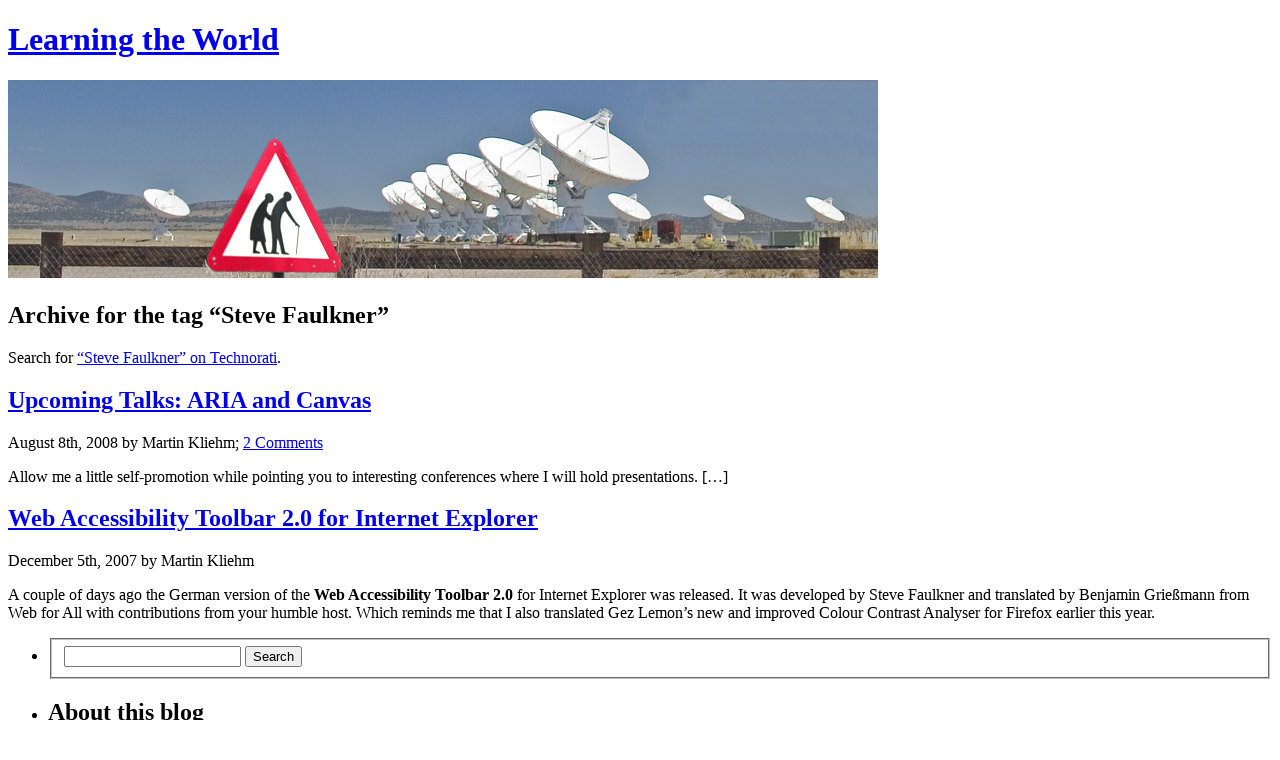

--- FILE ---
content_type: text/html; charset=UTF-8
request_url: http://learningtheworld.eu/tag/steve-faulkner/
body_size: 2442
content:
<?xml version="1.0" encoding="UTF-8"?>
<!DOCTYPE html PUBLIC "-//W3C//DTD XHTML 1.0 Strict//EN" "http://www.w3.org/TR/xhtml1/DTD/xhtml1-strict.dtd">
<html xmlns="http://www.w3.org/1999/xhtml" xml:lang="en" lang="en">

	<head profile="http://gmpg.org/xfn/11">
		<title>  Steve Faulkner &raquo; Learning the World</title>
		<meta name="DC.date" scheme="DCTERMS.W3CDTF" content="2008-08-08T20:08" />
				
		<!-- character set and language -->
		<meta http-equiv="Content-Type" content="text/html; charset=UTF-8" />
		<meta name="DC.format" content="text/html" />
		<meta name="DC.type" content="text" />
		<meta name="Content-Language" content="en" />
		<meta name="DC.language" content="en" />
		
		<!-- Do not display annoying image icons in Internet Explorer -->
		<meta http-equiv="imagetoolbar" content="no" />
		
		<!-- copyright and script robots -->
		<meta name="robots" content="index,follow" />
		<meta name="generator" content="WordPress 3.9.1" /> <!-- leave this for stats -->
				
		<link rel="stylesheet" href="http://learningtheworld.eu/wp-content/themes/bm-learning-the-world/style.css" type="text/css" />
		<link rel="stylesheet" type="text/css" href="http://learningtheworld.eu/wp-content/themes/bm-learning-the-world/css/print.css" media="print" />
		<!--[if lt IE 7]>
 		<link rel="stylesheet" type="text/css" href="http://learningtheworld.eu/wp-content/themes/bm-learning-the-world/css/bm-blog-ie.css" />
		<![endif]-->
		<!--[if IE 7]>
 		<link rel="stylesheet" type="text/css" href="http://learningtheworld.eu/wp-content/themes/bm-learning-the-world/css/bm-blog-ie7.css" />
		<![endif]-->
				
		<link rel="alternate" type="application/rss+xml" title="Learning the World RSS Feed" href="http://learningtheworld.eu/feed/" />
		<link rel="pingback" href="http://learningtheworld.eu/xmlrpc.php" />
		
		<!-- Creative Commons license and PICS rating -->
		<link rel="license" href="/creative-commons.rdf" type="application/rdf+xml" title="Creative Commons license" />
		<link rel="meta" href="/pics-label.rdf" type="application/rdf+xml" title="ICRA PICS label" />
		<meta http-equiv="pics-label" content='(pics-1.1 "http://www.icra.org/pics/vocabularyv03/" l gen true for "http://learningtheworld.eu" r (n 0 s 0 v 0 l 1 oa 0 ob 0 oc 0 od 0 oe 0 of 0 og 0 oh 0 c 1))' />
		
		<!-- Favorite icon -->
		<link rel="shortcut icon" href="/favicon.ico" title="Learning the World" />
		
		<link rel="alternate" type="application/rss+xml" title="Learning the World &raquo; Steve Faulkner Tag Feed" href="http://learningtheworld.eu/tag/steve-faulkner/feed/" />
<link rel="EditURI" type="application/rsd+xml" title="RSD" href="http://learningtheworld.eu/xmlrpc.php?rsd" />
<link rel="wlwmanifest" type="application/wlwmanifest+xml" href="http://learningtheworld.eu/wp-includes/wlwmanifest.xml" /> 
<meta name="generator" content="WordPress 3.9.1" />
<link rel="stylesheet" type="text/css" href="http://learningtheworld.eu/wp-content/plugins/amazon-machine-tags/css/amtap-blog.css" />
	</head>
	<body>
		<div id="page">
			<div id="header">
				<h1><a href="http://learningtheworld.eu/" title="home">Learning the World</a></h1>
				<div id="headerBg"><img src="/img/gen-buehne-telescopes-elderly" width="870" height="198" alt="Photograph of radio-telescopes in a desert" /></div>
			</div>
			

	<div id="content" class="narrowcolumn">

						
		<div class="navigation">
			<div class="alignleft"></div>
			<div class="alignright"></div>
		</div>

		<div class="post">
						<h2>Archive for the tag &ldquo;Steve Faulkner&rdquo;</h2>
			<p>Search for <a href="http://technorati.com/tag/Steve Faulkner">&ldquo;Steve Faulkner&rdquo; on Technorati</a>.</p>
					
							<div class="post list" id="post-132">
					<h2><a href="http://learningtheworld.eu/2008/upcoming-talks-aria-canvas/" rel="bookmark" title="Permanent Link to Upcoming Talks: ARIA and Canvas">Upcoming Talks: ARIA and Canvas</a></h2>
					<p class="byline">August 8th, 2008 by Martin Kliehm; <a href="http://learningtheworld.eu/2008/upcoming-talks-aria-canvas/#comments" title="Comment on Upcoming Talks: ARIA and Canvas">2 Comments</a></p>
					
					<div class="entry">
						<p>Allow me a little self-promotion while pointing you to interesting conferences where I will hold presentations.&nbsp;[&hellip;]</p>					</div>
				</div>

							<div class="post list" id="post-80">
					<h2><a href="http://learningtheworld.eu/2007/accessibility-toolbar-2/" rel="bookmark" title="Permanent Link to Web Accessibility Toolbar 2.0 for Internet Explorer">Web Accessibility Toolbar 2.0 for Internet Explorer</a></h2>
					<p class="byline">December 5th, 2007 by Martin Kliehm</p>
					
					<div class="entry">
						<p>A couple of days ago the German version of the <strong>Web Accessibility Toolbar 2.0</strong> for Internet Explorer was released. It was developed by Steve Faulkner and translated by <span xml:lang="de" lang="de">Benjamin Grießmann</span> from Web for All with contributions from your humble host. Which reminds me that I also translated Gez Lemon&rsquo;s new and improved Colour Contrast Analyser for Firefox earlier this year.</p>					</div>
				</div>

					</div>
	
		

		<div class="navigation">
			<div class="alignleft"></div>
			<div class="alignright"></div>
		</div>
	
			
	</div>

	<div id="sidebar">
		<ul>
						<li>
				<form method="get" id="searchform" action="http://learningtheworld.eu/">
	<fieldset>
		<input type="text" value="" name="s" id="s" title="Search" />
		<input type="submit" id="searchsubmit" value="Search" />
	</fieldset>
</form>
			</li>

			<!-- Author information is disabled per default. Uncomment and fill in your details if you want to use it. -->
			<li class="vcard">
								<h2>About this blog</h2>
				<p>&ldquo;<a href="/2006/why-learning-the-world/" title="Why &ldquo;Learning the World&rdquo;?">Learning the World</a>&rdquo; is a blog about web standards and accessibility.</p>
				<p><strong class="fn"><span class="given-name">Martin</span> <span class="family-name">Kliehm</span></strong> (<a href="http://twitter.com/kliehm">@kliehm</a>) is a web developer since 1996. He works as a <span class="role">Senior Frontend Engineer</span> in Frankfurt, Germany.</p>
							</li>

			
						
						
						
						
			
					</ul>
	</div>



<hr />
<div id="footer">
	<p><!-- 19 queries. 0.346 seconds. --></p>
</div>
</div>

		
	
		
	<script type="text/javascript" src="http://www.google-analytics.com/ga.js"></script>
	<script type="text/javascript">
		var pageTracker = _gat._getTracker('UA-181959-4');
		pageTracker._initData();
		pageTracker._trackPageview();
	</script>
</body>
</html>
